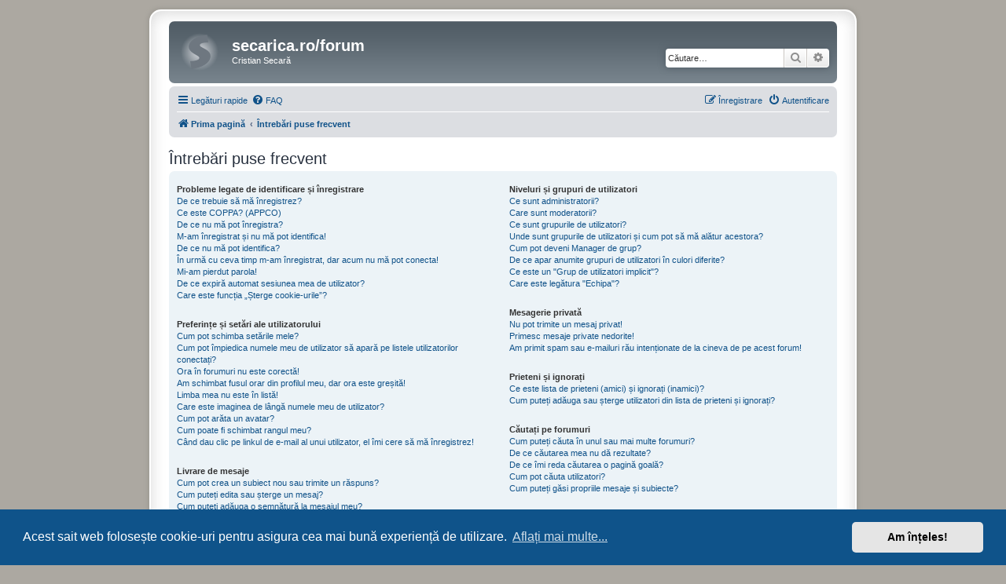

--- FILE ---
content_type: text/html; charset=UTF-8
request_url: https://www.secarica.ro/forum/app.php/help/faq?sid=69f2c21fa6e4b1f86057d56d3061231a
body_size: 14517
content:
<!DOCTYPE html>
<html dir="ltr" lang="ro">
<head>
<meta charset="utf-8" />
<meta http-equiv="X-UA-Compatible" content="IE=edge">
<meta name="viewport" content="width=device-width, initial-scale=1" />

<title>secarica.ro/forum - Întrebări puse frecvent</title>

	<link rel="alternate" type="application/atom+xml" title="Flux - secarica.ro/forum" href="/forum/app.php/feed?sid=581c071954d500afc8e39a4f1c340130">			<link rel="alternate" type="application/atom+xml" title="Flux - Subiecte noi" href="/forum/app.php/feed/topics?sid=581c071954d500afc8e39a4f1c340130">				

<!--
	phpBB style name: prosilver Special Edition
	Based on style:   prosilver (this is the default phpBB3 style)
	Original author:  Tom Beddard ( http://www.subBlue.com/ )
	Modified by:      phpBB Limited ( https://www.phpbb.com/ )
-->


<link href="./../../styles/prosilver/theme/normalize.css?assets_version=25" rel="stylesheet">
<link href="./../../styles/prosilver/theme/base.css?assets_version=25" rel="stylesheet">
<link href="./../../styles/prosilver/theme/utilities.css?assets_version=25" rel="stylesheet">
<link href="./../../styles/prosilver/theme/common.css?assets_version=25" rel="stylesheet">
<link href="./../../styles/prosilver/theme/links.css?assets_version=25" rel="stylesheet">
<link href="./../../styles/prosilver/theme/content.css?assets_version=25" rel="stylesheet">
<link href="./../../styles/prosilver/theme/buttons.css?assets_version=25" rel="stylesheet">
<link href="./../../styles/prosilver/theme/cp.css?assets_version=25" rel="stylesheet">
<link href="./../../styles/prosilver/theme/forms.css?assets_version=25" rel="stylesheet">
<link href="./../../styles/prosilver/theme/icons.css?assets_version=25" rel="stylesheet">
<link href="./../../styles/prosilver/theme/colours.css?assets_version=25" rel="stylesheet">
<link href="./../../styles/prosilver/theme/responsive.css?assets_version=25" rel="stylesheet">

<link href="./../../assets/css/font-awesome.min.css?assets_version=25" rel="stylesheet">
<link href="./../../styles/prosilver_se/theme/stylesheet.css?assets_version=25" rel="stylesheet">
<link href="./../../styles/prosilver/theme/ro/stylesheet.css?assets_version=25" rel="stylesheet">



	<link href="./../../assets/cookieconsent/cookieconsent.min.css?assets_version=25" rel="stylesheet">

<!--[if lte IE 9]>
	<link href="./../../styles/prosilver/theme/tweaks.css?assets_version=25" rel="stylesheet">
<![endif]-->





</head>
<body id="phpbb" class="nojs notouch section-app/help/faq ltr ">


<div id="wrap" class="wrap">
	<a id="top" class="top-anchor" accesskey="t"></a>
	<div id="page-header">
		<div class="headerbar" role="banner">
					<div class="inner">

			<div id="site-description" class="site-description">
				<a id="logo" class="logo" href="./../../index.php?sid=581c071954d500afc8e39a4f1c340130" title="Prima pagină"><span class="site_logo"></span></a>
				<h1>secarica.ro/forum</h1>
				<p>Cristian Secară</p>
				<p class="skiplink"><a href="#start_here">Omite conținutul</a></p>
			</div>

									<div id="search-box" class="search-box search-header" role="search">
				<form action="./../../search.php?sid=581c071954d500afc8e39a4f1c340130" method="get" id="search">
				<fieldset>
					<input name="keywords" id="keywords" type="search" maxlength="128" title="Căutare după cuvinte cheie" class="inputbox search tiny" size="20" value="" placeholder="Căutare…" />
					<button class="button button-search" type="submit" title="Căutare">
						<i class="icon fa-search fa-fw" aria-hidden="true"></i><span class="sr-only">Căutare</span>
					</button>
					<a href="./../../search.php?sid=581c071954d500afc8e39a4f1c340130" class="button button-search-end" title="Căutare avansată">
						<i class="icon fa-cog fa-fw" aria-hidden="true"></i><span class="sr-only">Căutare avansată</span>
					</a>
					<input type="hidden" name="sid" value="581c071954d500afc8e39a4f1c340130" />

				</fieldset>
				</form>
			</div>
						
			</div>
					</div>
				<div class="navbar" role="navigation">
	<div class="inner">

	<ul id="nav-main" class="nav-main linklist" role="menubar">

		<li id="quick-links" class="quick-links dropdown-container responsive-menu" data-skip-responsive="true">
			<a href="#" class="dropdown-trigger">
				<i class="icon fa-bars fa-fw" aria-hidden="true"></i><span>Legături rapide</span>
			</a>
			<div class="dropdown">
				<div class="pointer"><div class="pointer-inner"></div></div>
				<ul class="dropdown-contents" role="menu">
					
											<li class="separator"></li>
																									<li>
								<a href="./../../search.php?search_id=unanswered&amp;sid=581c071954d500afc8e39a4f1c340130" role="menuitem">
									<i class="icon fa-file-o fa-fw icon-gray" aria-hidden="true"></i><span>Vezi subiecte fără răspuns</span>
								</a>
							</li>
							<li>
								<a href="./../../search.php?search_id=active_topics&amp;sid=581c071954d500afc8e39a4f1c340130" role="menuitem">
									<i class="icon fa-file-o fa-fw icon-blue" aria-hidden="true"></i><span>Vezi subiecte active</span>
								</a>
							</li>
							<li class="separator"></li>
							<li>
								<a href="./../../search.php?sid=581c071954d500afc8e39a4f1c340130" role="menuitem">
									<i class="icon fa-search fa-fw" aria-hidden="true"></i><span>Căutare</span>
								</a>
							</li>
					
										<li class="separator"></li>

									</ul>
			</div>
		</li>

				<li data-skip-responsive="true">
			<a href="/forum/app.php/help/faq?sid=581c071954d500afc8e39a4f1c340130" rel="help" title="Întrebări puse frecvent" role="menuitem">
				<i class="icon fa-question-circle fa-fw" aria-hidden="true"></i><span>FAQ</span>
			</a>
		</li>
						
			<li class="rightside"  data-skip-responsive="true">
			<a href="./../../ucp.php?mode=login&amp;redirect=app.php%2Fhelp%2Ffaq&amp;sid=581c071954d500afc8e39a4f1c340130" title="Autentificare" accesskey="x" role="menuitem">
				<i class="icon fa-power-off fa-fw" aria-hidden="true"></i><span>Autentificare</span>
			</a>
		</li>
					<li class="rightside" data-skip-responsive="true">
				<a href="./../../ucp.php?mode=register&amp;sid=581c071954d500afc8e39a4f1c340130" role="menuitem">
					<i class="icon fa-pencil-square-o  fa-fw" aria-hidden="true"></i><span>Înregistrare</span>
				</a>
			</li>
						</ul>

	<ul id="nav-breadcrumbs" class="nav-breadcrumbs linklist navlinks" role="menubar">
				
		
		<li class="breadcrumbs" itemscope itemtype="https://schema.org/BreadcrumbList">

			
							<span class="crumb" itemtype="https://schema.org/ListItem" itemprop="itemListElement" itemscope><a itemprop="item" href="./../../index.php?sid=581c071954d500afc8e39a4f1c340130" accesskey="h" data-navbar-reference="index"><i class="icon fa-home fa-fw"></i><span itemprop="name">Prima pagină</span></a><meta itemprop="position" content="1" /></span>

											
								<span class="crumb" itemtype="https://schema.org/ListItem" itemprop="itemListElement" itemscope><a itemprop="item" href="/forum/app.php/help/faq?sid=581c071954d500afc8e39a4f1c340130"><span itemprop="name">Întrebări puse frecvent</span></a><meta itemprop="position" content="2" /></span>
							
					</li>

		
					<li class="rightside responsive-search">
				<a href="./../../search.php?sid=581c071954d500afc8e39a4f1c340130" title="Vezi opțiuni căutare avansată" role="menuitem">
					<i class="icon fa-search fa-fw" aria-hidden="true"></i><span class="sr-only">Căutare</span>
				</a>
			</li>
			</ul>

	</div>
</div>
	</div>

	
	<a id="start_here" class="anchor"></a>
	<div id="page-body" class="page-body" role="main">
		
		
<h2 class="faq-title">Întrebări puse frecvent</h2>


<div class="panel bg1" id="faqlinks">
	<div class="inner">
		<div class="column1">
					
			<dl class="faq">
				<dt><strong>Probleme legate de identificare și înregistrare</strong></dt>
									<dd><a href="#f0r0">De ce trebuie să mă înregistrez?</a></dd>
									<dd><a href="#f0r1">Ce este COPPA? (APPCO) </a></dd>
									<dd><a href="#f0r2">De ce nu mă pot înregistra?</a></dd>
									<dd><a href="#f0r3">M-am înregistrat și nu mă pot identifica!</a></dd>
									<dd><a href="#f0r4">De ce nu mă pot identifica?</a></dd>
									<dd><a href="#f0r5">În urmă cu ceva timp m-am înregistrat, dar acum nu mă pot conecta!</a></dd>
									<dd><a href="#f0r6">Mi-am pierdut parola!</a></dd>
									<dd><a href="#f0r7">De ce expiră automat sesiunea mea de utilizator?</a></dd>
									<dd><a href="#f0r8">Care este funcția „Șterge cookie-urile”?</a></dd>
							</dl>
					
			<dl class="faq">
				<dt><strong>Preferințe și setări ale utilizatorului</strong></dt>
									<dd><a href="#f1r0">Cum pot schimba setările mele?</a></dd>
									<dd><a href="#f1r1">Cum pot împiedica numele meu de utilizator să apară pe listele utilizatorilor conectați?</a></dd>
									<dd><a href="#f1r2">Ora în forumuri nu este corectă!</a></dd>
									<dd><a href="#f1r3">Am schimbat fusul orar din profilul meu, dar ora este greșită!</a></dd>
									<dd><a href="#f1r4">Limba mea nu este în listă!</a></dd>
									<dd><a href="#f1r5">Care este imaginea de lângă numele meu de utilizator?</a></dd>
									<dd><a href="#f1r6">Cum pot arăta un avatar?</a></dd>
									<dd><a href="#f1r7">Cum poate fi schimbat rangul meu?</a></dd>
									<dd><a href="#f1r8">Când dau clic pe linkul de e-mail al unui utilizator, el îmi cere să mă înregistrez!</a></dd>
							</dl>
					
			<dl class="faq">
				<dt><strong>Livrare de mesaje</strong></dt>
									<dd><a href="#f2r0">Cum pot crea un subiect nou sau trimite un răspuns?</a></dd>
									<dd><a href="#f2r1">Cum puteți edita sau șterge un mesaj?</a></dd>
									<dd><a href="#f2r2">Cum puteți adăuga o semnătură la mesajul meu?</a></dd>
									<dd><a href="#f2r3">Cum pot crea un sondaj?</a></dd>
									<dd><a href="#f2r4">De ce nu puteți adăuga mai multe opțiuni la sondaj?</a></dd>
									<dd><a href="#f2r5">Cum pot edita sau șterge un sondaj?</a></dd>
									<dd><a href="#f2r6">De ce nu poate fi accesat un forum?</a></dd>
									<dd><a href="#f2r7">De ce nu puteți adăuga atașamente?</a></dd>
									<dd><a href="#f2r8">De ce am primit un avertisment?</a></dd>
									<dd><a href="#f2r9">Cum poate fi raportat un mesaj unui moderator?</a></dd>
									<dd><a href="#f2r10">Care este butonul „Salvați” pentru postarea subiectului?</a></dd>
									<dd><a href="#f2r11">De ce mesajele mele trebuie să fie aprobate?</a></dd>
									<dd><a href="#f2r12">Cum pot reactiva un subiect?</a></dd>
							</dl>
					
			<dl class="faq">
				<dt><strong>Formate și tipuri de subiecte</strong></dt>
									<dd><a href="#f3r0">Ce este codul BBCode?</a></dd>
									<dd><a href="#f3r1">Pot folosi HTML?</a></dd>
									<dd><a href="#f3r2">Ce sunt emoticoanele?</a></dd>
									<dd><a href="#f3r3">Pot publica imagini?</a></dd>
									<dd><a href="#f3r4">Ce sunt anunțurile globale?</a></dd>
									<dd><a href="#f3r5">Ce sunt anunțurile?</a></dd>
									<dd><a href="#f3r6">Ce sunt subiectele lipicioase?</a></dd>
									<dd><a href="#f3r7">Ce sunt subiectele închise?</a></dd>
									<dd><a href="#f3r8">Ce sunt pictogramele pentru temă?</a></dd>
							</dl>
									</div>

				<div class="column2">
			
			<dl class="faq">
				<dt><strong>Niveluri și grupuri de utilizatori</strong></dt>
									<dd><a href="#f4r0">Ce sunt administratorii?</a></dd>
									<dd><a href="#f4r1">Care sunt moderatorii?</a></dd>
									<dd><a href="#f4r2">Ce sunt grupurile de utilizatori?</a></dd>
									<dd><a href="#f4r3">Unde sunt grupurile de utilizatori și cum pot să mă alătur acestora?</a></dd>
									<dd><a href="#f4r4">Cum pot deveni Manager de grup?</a></dd>
									<dd><a href="#f4r5">De ce apar anumite grupuri de utilizatori în culori diferite?</a></dd>
									<dd><a href="#f4r6">Ce este un "Grup de utilizatori implicit"?</a></dd>
									<dd><a href="#f4r7">Care este legătura "Echipa"?</a></dd>
							</dl>
					
			<dl class="faq">
				<dt><strong>Mesagerie privată</strong></dt>
									<dd><a href="#f5r0">Nu pot trimite un mesaj privat!</a></dd>
									<dd><a href="#f5r1">Primesc mesaje private nedorite!</a></dd>
									<dd><a href="#f5r2">Am primit spam sau e-mailuri rău intenționate de la cineva de pe acest forum!</a></dd>
							</dl>
					
			<dl class="faq">
				<dt><strong>Prieteni și ignorați</strong></dt>
									<dd><a href="#f6r0">Ce este lista de prieteni (amici) și ignorați (inamici)?</a></dd>
									<dd><a href="#f6r1">Cum puteți adăuga sau șterge utilizatori din lista de prieteni și ignorați?</a></dd>
							</dl>
					
			<dl class="faq">
				<dt><strong>Căutați pe forumuri</strong></dt>
									<dd><a href="#f7r0">Cum puteți căuta în unul sau mai multe forumuri?</a></dd>
									<dd><a href="#f7r1">De ce căutarea mea nu dă rezultate?</a></dd>
									<dd><a href="#f7r2">De ce îmi reda căutarea o pagină goală?</a></dd>
									<dd><a href="#f7r3">Cum pot căuta utilizatori?</a></dd>
									<dd><a href="#f7r4">Cum puteți găsi propriile mesaje și subiecte?</a></dd>
							</dl>
					
			<dl class="faq">
				<dt><strong>Abonamente și Preferințe</strong></dt>
									<dd><a href="#f8r0">Care este diferența dintre adăugarea ca favorit și abonarea la un subiect?</a></dd>
									<dd><a href="#f8r1">Cum poți marca sau abona la subiecte specifice?</a></dd>
									<dd><a href="#f8r2">Cum mă abonez la un forum specific?</a></dd>
									<dd><a href="#f8r3">Cum îmi șterg abonamentele?</a></dd>
							</dl>
					
			<dl class="faq">
				<dt><strong>Fișiere atașate</strong></dt>
									<dd><a href="#f9r0">Ce atașamente sunt permise pe acest forum?</a></dd>
									<dd><a href="#f9r1">Cum găsesc toate atașamentele mele?</a></dd>
							</dl>
					
			<dl class="faq">
				<dt><strong>Despre phpBB</strong></dt>
									<dd><a href="#f10r0">Cine a programat acest forum?</a></dd>
									<dd><a href="#f10r1">De ce acest forum nu are așa ceva?</a></dd>
									<dd><a href="#f10r2">Cine poate fi contactat despre abuzuri sau utilizări ilegale legate de acest forum?</a></dd>
									<dd><a href="#f10r3">Cum pot contacta un administrator?</a></dd>
							</dl>
				</div>
	</div>
</div>

	<div class="panel bg2">
		<div class="inner">

		<div class="content">
			<h2 class="faq-title">Probleme legate de identificare și înregistrare</h2>
							<dl class="faq">
					<dt id="f0r0"><strong>De ce trebuie să mă înregistrez?</strong></dt>
					<dd>Nu trebuie să faceți acest lucru, decizia este luată de Administratori și Moderatori. În unele cazuri, va trebui să vă înregistrați pentru a posta subiecte și răspunsuri. Totuși, înregistrarea vă va oferi acces la conținut suplimentar și / sau avantaje de care nu v-ați bucura ca utilizator invitat, cum ar fi imaginea personalizată (avatar), mesaje private, abonament la grupuri de utilizatori etc. Va dura doar câteva secunde. Este foarte recomandat. </dd>
				</dl>
				<a href="#faqlinks" class="top">
					<i class="icon fa-chevron-circle-up fa-fw icon-gray" aria-hidden="true"></i><span>Sus</span>
				</a>
				<hr class="dashed" />							<dl class="faq">
					<dt id="f0r1"><strong>Ce este COPPA? (APPCO) </strong></dt>
					<dd>COPPA, APPCO sau Legea privind protecția vieții private și protecția copiilor sub 13 ani din 1998, este o lege a Statelor Unite, în care se solicită site-uri de internet, care sunt potențiali colectori de informații. , ca fișa copilului să fie scrisă și ratificată cu acordul părinților sau cu o altă metodă de recunoaștere a gardei legale, care permite colectarea informațiilor personale identificabile ale unui minor. </dd>
				</dl>
				<a href="#faqlinks" class="top">
					<i class="icon fa-chevron-circle-up fa-fw icon-gray" aria-hidden="true"></i><span>Sus</span>
				</a>
				<hr class="dashed" />							<dl class="faq">
					<dt id="f0r2"><strong>De ce nu mă pot înregistra?</strong></dt>
					<dd>Administrația site-ului poate a interzis adresa dvs. IP sau numele de utilizator cu care încercați să vă înregistrați este dezactivat. Înregistrarea noilor utilizatori poate fi de asemenea dezactivată. Contactați Administrația site-ului. </dd>
				</dl>
				<a href="#faqlinks" class="top">
					<i class="icon fa-chevron-circle-up fa-fw icon-gray" aria-hidden="true"></i><span>Sus</span>
				</a>
				<hr class="dashed" />							<dl class="faq">
					<dt id="f0r3"><strong>M-am înregistrat și nu mă pot identifica!</strong></dt>
					<dd>În primul rând, verificați numele de utilizator și parola. Dacă totul este corect, există două motive posibile. Dacă sistemul de protecție a copilului (APPCO) este activat și când v-ați înregistrat, ați ales opțiunea <em> Am sub 13 ani </em> atunci va trebui să urmați câteva instrucțiuni care vor fi date pentru a activa contul. Unele forumuri prevăd că conturile trebuie activate, fie de către dumneavoastră, fie de către Administrație, înainte de a vă putea identifica; Aceste informații vor fi furnizate la sfârșitul procesului de înregistrare. Dacă vi s-a trimis un e-mail, urmați instrucțiunile. Dacă nu ați primit niciun e-mail, cu siguranță, adresa de e-mail pe care ați furnizat-o este incorectă sau poate a fost capturată de un filtru anti-spam. Dacă sunteți sigur că adresa de e-mail pe care ați furnizat-o este corectă, trimiteți un mesaj către Administrație. </dd>
				</dl>
				<a href="#faqlinks" class="top">
					<i class="icon fa-chevron-circle-up fa-fw icon-gray" aria-hidden="true"></i><span>Sus</span>
				</a>
				<hr class="dashed" />							<dl class="faq">
					<dt id="f0r4"><strong>De ce nu mă pot identifica?</strong></dt>
					<dd>Există mai multe motive pentru care se poate întâmpla acest lucru. În primul rând, asigurați-vă că numele dvs. de utilizator și parola sunt ortografiate corect. Dacă există, contactați Administrația pentru a vă asigura că nu a fost exclusă. Este, de asemenea, posibil ca forumul să fie configurat prost de către proprietarul său și / sau să aibă defecte în programare, deci ar trebui să fie reparat. </dd>
				</dl>
				<a href="#faqlinks" class="top">
					<i class="icon fa-chevron-circle-up fa-fw icon-gray" aria-hidden="true"></i><span>Sus</span>
				</a>
				<hr class="dashed" />							<dl class="faq">
					<dt id="f0r5"><strong>În urmă cu ceva timp m-am înregistrat, dar acum nu mă pot conecta!</strong></dt>
					<dd>Este posibil ca administrația să dezactiveze sau să șteargă contul dvs. din anumite motive. De asemenea, unele forumuri își elimină periodic utilizatorii care nu au postat mesaje o anumită perioadă de timp pentru a reduce greutatea bazei de date. Dacă da, înregistrați-vă din nou și participați la discuții. </dd>
				</dl>
				<a href="#faqlinks" class="top">
					<i class="icon fa-chevron-circle-up fa-fw icon-gray" aria-hidden="true"></i><span>Sus</span>
				</a>
				<hr class="dashed" />							<dl class="faq">
					<dt id="f0r6"><strong>Mi-am pierdut parola!</strong></dt>
					<dd>Nu vă panicați, calmați-vă! Dacă parola dvs. nu poate fi recuperată, o puteți dezactiva sau modifica. Accesați pagina de conectare și faceți clic pe <em> Mi-am uitat parola </em>. Urmați instrucțiunile și veți fi identificați din nou în cel mai scurt timp. </dd>
				</dl>
				<a href="#faqlinks" class="top">
					<i class="icon fa-chevron-circle-up fa-fw icon-gray" aria-hidden="true"></i><span>Sus</span>
				</a>
				<hr class="dashed" />							<dl class="faq">
					<dt id="f0r7"><strong>De ce expiră automat sesiunea mea de utilizator?</strong></dt>
					<dd>Dacă nu activați caseta <em> Amintiți-vă </em> când intrați pe forum, datele dvs. sunt stocate într-un cookie securizat, care este șters când părăsiți pagina sau după un anumit timp. Acest lucru împiedică utilizarea contului dvs. de către o altă persoană. Pentru a fi recunoscut automat de sistem, nu trebuie decât să bifați caseta la intrare. Nu este recomandat dacă accesați forumul de pe un computer partajat, de ex. bibliotecă, cafenele informatice, computere universitare etc. Dacă nu vedeți caseta, înseamnă că administrația forumului a dezactivat opțiunea. </dd>
				</dl>
				<a href="#faqlinks" class="top">
					<i class="icon fa-chevron-circle-up fa-fw icon-gray" aria-hidden="true"></i><span>Sus</span>
				</a>
				<hr class="dashed" />							<dl class="faq">
					<dt id="f0r8"><strong>Care este funcția „Șterge cookie-urile”?</strong></dt>
					<dd>"Șterge cookie-urile" șterge cookie-urile create de phpBB, care vă păstrează autorizația de a accesa anumite resurse ale forumului și de a fi identificat la acesta. Cookie-urile oferă funcții precum citirea urmăririi de navigare pe forum de către utilizator dacă administrația a activat opțiunea. Dacă aveți probleme cu intrarea sau părăsirea forumului, ștergerea cookie-urilor vă va ajuta cu siguranță. </dd>
				</dl>
				<a href="#faqlinks" class="top">
					<i class="icon fa-chevron-circle-up fa-fw icon-gray" aria-hidden="true"></i><span>Sus</span>
				</a>
									</div>

		</div>
	</div>
	<div class="panel bg1">
		<div class="inner">

		<div class="content">
			<h2 class="faq-title">Preferințe și setări ale utilizatorului</h2>
							<dl class="faq">
					<dt id="f1r0"><strong>Cum pot schimba setările mele?</strong></dt>
					<dd>Dacă sunteți un utilizator înregistrat, toate datele și setările dvs. sunt arhivate în baza noastră de date. Pentru a le modifica, vizitați Panoul de control al utilizatorului; făcând clic pe numele dvs. de utilizator situat în partea de sus a paginilor forumului. Acest sistem vă va permite să vă schimbați datele și preferințele. </dd>
				</dl>
				<a href="#faqlinks" class="top">
					<i class="icon fa-chevron-circle-up fa-fw icon-gray" aria-hidden="true"></i><span>Sus</span>
				</a>
				<hr class="dashed" />							<dl class="faq">
					<dt id="f1r1"><strong>Cum pot împiedica numele meu de utilizator să apară pe listele utilizatorilor conectați?</strong></dt>
					<dd>Din panoul de control al utilizatorului dvs., în „Preferințe forum”, veți găsi opțiunea <em> Ascunde starea conexiunii mele </em>. Activați această opțiune și va fi văzută doar de Administratori, Moderatori și dvs. Veți fi socotit ca utilizator ascuns. </dd>
				</dl>
				<a href="#faqlinks" class="top">
					<i class="icon fa-chevron-circle-up fa-fw icon-gray" aria-hidden="true"></i><span>Sus</span>
				</a>
				<hr class="dashed" />							<dl class="faq">
					<dt id="f1r2"><strong>Ora în forumuri nu este corectă!</strong></dt>
					<dd>Este posibil să vedeți ora corespunzătoare unui alt fus orar. În acest caz, vizitați Panoul de control al utilizatorului și definiți fusul orar în funcție de locația dvs., de ex. Londra, Paris, New York, Sydney etc. Nu uitați că pentru a schimba fusul orar, ca și celelalte preferințe, trebuie să fiți înregistrat. Dacă nu este, acesta este un moment bun pentru a face acest lucru. </dd>
				</dl>
				<a href="#faqlinks" class="top">
					<i class="icon fa-chevron-circle-up fa-fw icon-gray" aria-hidden="true"></i><span>Sus</span>
				</a>
				<hr class="dashed" />							<dl class="faq">
					<dt id="f1r3"><strong>Am schimbat fusul orar din profilul meu, dar ora este greșită!</strong></dt>
					<dd>Dacă sunteți sigur că fusul orar este corect și ora este încă incorectă, atunci timpul stocat pe server este greșit. Vă rugăm să contactați administrația pentru a remedia problema. </dd>
				</dl>
				<a href="#faqlinks" class="top">
					<i class="icon fa-chevron-circle-up fa-fw icon-gray" aria-hidden="true"></i><span>Sus</span>
				</a>
				<hr class="dashed" />							<dl class="faq">
					<dt id="f1r4"><strong>Limba mea nu este în listă!</strong></dt>
					<dd>Acest lucru se poate întâmpla din cauză că administrația nu a instalat pachetul de limbă pentru forum sau nimeni nu a creat o traducere. Întrebați un administrator dacă puteți instala pachetul lingvistic de care aveți nevoie. Dacă pachetul nu există, nu ezitați să faceți o traducere. Puteți găsi mai multe informații pe site-ul <a href="https://www.phpbb.com/"> phpBB </a> & reg; </dd>
				</dl>
				<a href="#faqlinks" class="top">
					<i class="icon fa-chevron-circle-up fa-fw icon-gray" aria-hidden="true"></i><span>Sus</span>
				</a>
				<hr class="dashed" />							<dl class="faq">
					<dt id="f1r5"><strong>Care este imaginea de lângă numele meu de utilizator?</strong></dt>
					<dd>Există două imagini care pot apărea sub numele de utilizator la vizualizarea mesajelor. În funcție de șablonul folosit de forum, prima imagine este asociată cu poziția (rangul) utilizatorului, de obicei sub formă de stele, blocuri sau puncte, care indică numărul de mesaje postate de dvs. sau starea dvs. în cadrul forumului. A doua, de obicei o imagine mai mare, este cunoscută drept avatar și este, în general, unică sau personală pentru fiecare utilizator. </dd>
				</dl>
				<a href="#faqlinks" class="top">
					<i class="icon fa-chevron-circle-up fa-fw icon-gray" aria-hidden="true"></i><span>Sus</span>
				</a>
				<hr class="dashed" />							<dl class="faq">
					<dt id="f1r6"><strong>Cum pot arăta un avatar?</strong></dt>
					<dd>Din panoul de control al utilizatorului, faceți clic pe „Profil” puteți adăuga un avatar folosind una dintre următoarele patru metode: Gravatar, Galerie, Remote sau Încărcare. Administrația este cea care decide dacă pot fi utilizate sau nu și în ce mărime și greutate pot fi publicate. În cazul în care opțiunea avatar nu este disponibilă, contactați Administrația pentru a o activa. </dd>
				</dl>
				<a href="#faqlinks" class="top">
					<i class="icon fa-chevron-circle-up fa-fw icon-gray" aria-hidden="true"></i><span>Sus</span>
				</a>
				<hr class="dashed" />							<dl class="faq">
					<dt id="f1r7"><strong>Cum poate fi schimbat rangul meu?</strong></dt>
					<dd>Intervalele apar sub numele de utilizator și indică numărul de postări ale utilizatorului sau poziția acestuia în cadrul forumului, de ex. moderatori și administratori. În general, nu vă puteți schimba rangul direct așa cum este stabilit de către administrație. Vă rugăm să nu abuzați de privilegiile dvs. de publicare doar pentru a vă crește rangul. Majoritatea forumurilor îl consideră „spam”, nu îl tolerează, iar moderatorii sau administratorii vor reduce numărul de postări, chiar luând măsuri mai drastice, cum ar fi expulzarea de pe forum. </dd>
				</dl>
				<a href="#faqlinks" class="top">
					<i class="icon fa-chevron-circle-up fa-fw icon-gray" aria-hidden="true"></i><span>Sus</span>
				</a>
				<hr class="dashed" />							<dl class="faq">
					<dt id="f1r8"><strong>Când dau clic pe linkul de e-mail al unui utilizator, el îmi cere să mă înregistrez!</strong></dt>
					<dd>Doar utilizatorii înregistrați pot trimite e-mail către alți utilizatori prin intermediul forumului, dacă administrația permite opțiunea. Acest lucru este pentru a preveni folosirea de către utilizatori anonimi a sistemului de e-mail rău intenționat. </dd>
				</dl>
				<a href="#faqlinks" class="top">
					<i class="icon fa-chevron-circle-up fa-fw icon-gray" aria-hidden="true"></i><span>Sus</span>
				</a>
									</div>

		</div>
	</div>
	<div class="panel bg2">
		<div class="inner">

		<div class="content">
			<h2 class="faq-title">Livrare de mesaje</h2>
							<dl class="faq">
					<dt id="f2r0"><strong>Cum pot crea un subiect nou sau trimite un răspuns?</strong></dt>
					<dd>Pentru a publica un subiect nou, faceți clic pe "Subiect nou". Pentru a posta un răspuns la un subiect, faceți clic pe „Trimiteți răspuns”. Probabil că trebuie să vă înregistrați înainte de a putea posta și răspunde. Sub fiecare forum veți găsi o listă cu acțiunile permise. Exemplu: puteți posta subiecte noi, puteți vota în sondaje etc. </dd>
				</dl>
				<a href="#faqlinks" class="top">
					<i class="icon fa-chevron-circle-up fa-fw icon-gray" aria-hidden="true"></i><span>Sus</span>
				</a>
				<hr class="dashed" />							<dl class="faq">
					<dt id="f2r1"><strong>Cum puteți edita sau șterge un mesaj?</strong></dt>
					<dd>Dacă nu sunteți administrator sau moderator, puteți șterge sau modifica doar mesajele proprii. Pentru a le edita trebuie să faceți clic pe butonul <em> edit </em> (uneori această opțiune este valabilă doar pentru o anumită perioadă de timp). Dacă cineva vă editează subiectul, veți găsi un text mic care să indice că acesta a fost modificat și de câte ori a fost modificat. Nu apare dacă a fost un moderator sau o administrație care a editat-o, deși editorul își lasă de cele mai multe ori numele de utilizator și cauza ediției. Utilizatorii normali nu vor putea să-și șteargă subiectele după ce cineva le-a răspuns. </dd>
				</dl>
				<a href="#faqlinks" class="top">
					<i class="icon fa-chevron-circle-up fa-fw icon-gray" aria-hidden="true"></i><span>Sus</span>
				</a>
				<hr class="dashed" />							<dl class="faq">
					<dt id="f2r2"><strong>Cum puteți adăuga o semnătură la mesajul meu?</strong></dt>
					<dd>Pentru a adăuga o semnătură la mesajele tale, trebuie să o creezi în Panoul de control al utilizatorului. Odată creată, activați opțiunea <em> Adăugare semnătură </em> atunci când postați un mesaj. Puteți atribui o semnătură implicită tuturor mesajelor dvs. bifând caseta corectă din Panoul de control al utilizatorului. Pentru a opri adăugarea în mesaje, trebuie să dezactivați opțiunea <em> Adăugare semnătură </em> în profil. </dd>
				</dl>
				<a href="#faqlinks" class="top">
					<i class="icon fa-chevron-circle-up fa-fw icon-gray" aria-hidden="true"></i><span>Sus</span>
				</a>
				<hr class="dashed" />							<dl class="faq">
					<dt id="f2r3"><strong>Cum pot crea un sondaj?</strong></dt>
					<dd>Când începeți un subiect nou sau editați primul mesaj al acestuia, trebuie să faceți clic pe fila „Adăugați o anchetă” de sub formularul de publicare; Dacă nu îl vedeți, înseamnă că nu aveți permisiunile corespunzătoare pentru a crea sondaje. Introduceți un titlu și cel puțin două opțiuni în câmpul corespunzător, asigurându-vă că fiecare opțiune se află pe linia corespunzătoare a formularului. Puteți alege, de asemenea, numărul de opțiuni pe care utilizatorul le poate selecta în fila „Opțiuni per utilizator”, termenul limită în zile pentru sondaj (0 pentru durată infinită) și în final opțiunea de a permite utilizatorilor să își schimbe voturile. </dd>
				</dl>
				<a href="#faqlinks" class="top">
					<i class="icon fa-chevron-circle-up fa-fw icon-gray" aria-hidden="true"></i><span>Sus</span>
				</a>
				<hr class="dashed" />							<dl class="faq">
					<dt id="f2r4"><strong>De ce nu puteți adăuga mai multe opțiuni la sondaj?</strong></dt>
					<dd>Limita pentru opțiunile dintr-un sondaj este stabilită de administrație. Dacă trebuie să adăugați mai multe opțiuni la sondaj, contactați Administrația. </dd>
				</dl>
				<a href="#faqlinks" class="top">
					<i class="icon fa-chevron-circle-up fa-fw icon-gray" aria-hidden="true"></i><span>Sus</span>
				</a>
				<hr class="dashed" />							<dl class="faq">
					<dt id="f2r5"><strong>Cum pot edita sau șterge un sondaj?</strong></dt>
					<dd>Ca și în mesaje, sondajele pot fi modificate numai de creatorul lor original, de un moderator sau de administrație. Pentru a edita un sondaj, trebuie să editați primul mesaj al subiectului; Acest lucru este întotdeauna asociat cu sondajul. Dacă nimeni nu a votat, utilizatorii pot șterge sondajul sau edita opțiunile. Cu toate acestea, dacă un membru a votat, numai moderatorii sau administratorii pot modifica sau șterge sondajul. Acest lucru împiedică schimbarea sondajelor la jumătatea votului. </dd>
				</dl>
				<a href="#faqlinks" class="top">
					<i class="icon fa-chevron-circle-up fa-fw icon-gray" aria-hidden="true"></i><span>Sus</span>
				</a>
				<hr class="dashed" />							<dl class="faq">
					<dt id="f2r6"><strong>De ce nu poate fi accesat un forum?</strong></dt>
					<dd>Unele forumuri pot fi limitate pentru anumiți utilizatori sau grupuri și pentru a vizualiza, citi, publica sau a lua o altă acțiune acolo este nevoie de o autorizație specială. Contactați un moderator sau un administrator de forum pentru a primi permisiunea corespunzătoare. </dd>
				</dl>
				<a href="#faqlinks" class="top">
					<i class="icon fa-chevron-circle-up fa-fw icon-gray" aria-hidden="true"></i><span>Sus</span>
				</a>
				<hr class="dashed" />							<dl class="faq">
					<dt id="f2r7"><strong>De ce nu puteți adăuga atașamente?</strong></dt>
					<dd>Permisiunile de atașare a fișierelor sunt individuale pentru fiecare forum, grup, utilizator și sunt acordate de administrație. Poate că Administrația nu vă permite să atașați fișiere în forumul în care vă aflați sau doar anumite grupuri pot face acest lucru. Contactați administrația dacă nu sunteți sigur de ce nu puteți atașa fișiere. </dd>
				</dl>
				<a href="#faqlinks" class="top">
					<i class="icon fa-chevron-circle-up fa-fw icon-gray" aria-hidden="true"></i><span>Sus</span>
				</a>
				<hr class="dashed" />							<dl class="faq">
					<dt id="f2r8"><strong>De ce am primit un avertisment?</strong></dt>
					<dd>Administratorii fiecărui forum au propriul set de reguli pentru site-ul lor. Dacă ați încălcat orice regulă, puteți primi un avertisment. Vă rugăm să rețineți că aceasta este o decizie a Administrației Forumului, iar phpBB Limited nu are nicio legătură cu avertismentele date pe acest site. Contactați Administrația Forumului dacă nu sunteți sigur de ce ați fost avertizat. </dd>
				</dl>
				<a href="#faqlinks" class="top">
					<i class="icon fa-chevron-circle-up fa-fw icon-gray" aria-hidden="true"></i><span>Sus</span>
				</a>
				<hr class="dashed" />							<dl class="faq">
					<dt id="f2r9"><strong>Cum poate fi raportat un mesaj unui moderator?</strong></dt>
					<dd>Dacă Administrația o permite, ar trebui să vedeți un buton pentru a raporta mesajele în apropierea ei. Făcând clic pe buton, forumul vă va conduce și vă va ghida prin anumite etape necesare pentru a raporta mesajul. </dd>
				</dl>
				<a href="#faqlinks" class="top">
					<i class="icon fa-chevron-circle-up fa-fw icon-gray" aria-hidden="true"></i><span>Sus</span>
				</a>
				<hr class="dashed" />							<dl class="faq">
					<dt id="f2r10"><strong>Care este butonul „Salvați” pentru postarea subiectului?</strong></dt>
					<dd>Acest lucru vă va permite să salvați schițele care vor fi completate și trimise ulterior. Pentru a reîncărca o schiță salvată, vizitați Panoul de control al utilizatorului. </dd>
				</dl>
				<a href="#faqlinks" class="top">
					<i class="icon fa-chevron-circle-up fa-fw icon-gray" aria-hidden="true"></i><span>Sus</span>
				</a>
				<hr class="dashed" />							<dl class="faq">
					<dt id="f2r11"><strong>De ce mesajele mele trebuie să fie aprobate?</strong></dt>
					<dd>Administrația Forumului a decis că mesajele postate pe forum, în care încercați să postați mesaje, trebuie să fie revizuite înainte de a le aproba. De asemenea, este posibil ca Administrația să vă plaseze într-un grup de utilizatori ale căror mesaje trebuie revizuite înainte de a le aproba. Vă rugăm să contactați administratorul pentru mai multe informații. </dd>
				</dl>
				<a href="#faqlinks" class="top">
					<i class="icon fa-chevron-circle-up fa-fw icon-gray" aria-hidden="true"></i><span>Sus</span>
				</a>
				<hr class="dashed" />							<dl class="faq">
					<dt id="f2r12"><strong>Cum pot reactiva un subiect?</strong></dt>
					<dd>Puteți face acest lucru făcând clic pe linkul care spune „Reactivați subiectul” când îl vizualizați, puteți „reactiva” subiectul la începutul primei pagini. Cu toate acestea, dacă nu o vizualizați, atunci tema reactivată a fost dezactivată sau timpul de reactivare nu a fost încă atins. De asemenea, este posibil să reactivăm un subiect răspunzând la acesta, însă citiți regulile forumului înainte de a face acest lucru. </dd>
				</dl>
				<a href="#faqlinks" class="top">
					<i class="icon fa-chevron-circle-up fa-fw icon-gray" aria-hidden="true"></i><span>Sus</span>
				</a>
									</div>

		</div>
	</div>
	<div class="panel bg1">
		<div class="inner">

		<div class="content">
			<h2 class="faq-title">Formate și tipuri de subiecte</h2>
							<dl class="faq">
					<dt id="f3r0"><strong>Ce este codul BBCode?</strong></dt>
					<dd>BBcode este o implementare HTML specială, oferă un control excelent în format al obiectelor particulare ale publicațiilor. Utilizarea BBCode trebuie să fie activată de către administrație, dar poate fi de asemenea dezactivată din formularul de livrare a mesajelor. BBCode este, de asemenea, similar în stil cu HTML, dar etichetele sunt închise între paranteze [ și ] în loc de &lt; și &gt;. Pentru mai multe informații, citiți manualul BBCode. Linkul apare de fiecare dată când veți posta un mesaj.</dd>
				</dl>
				<a href="#faqlinks" class="top">
					<i class="icon fa-chevron-circle-up fa-fw icon-gray" aria-hidden="true"></i><span>Sus</span>
				</a>
				<hr class="dashed" />							<dl class="faq">
					<dt id="f3r1"><strong>Pot folosi HTML?</strong></dt>
					<dd>Nu. Nu este posibilă publicarea în HTML. Multe dintre formate și acțiuni care pot fi executate cu HTML pot fi aplicate utilizând BBCodes.</dd>
				</dl>
				<a href="#faqlinks" class="top">
					<i class="icon fa-chevron-circle-up fa-fw icon-gray" aria-hidden="true"></i><span>Sus</span>
				</a>
				<hr class="dashed" />							<dl class="faq">
					<dt id="f3r2"><strong>Ce sunt emoticoanele?</strong></dt>
					<dd>Zâmbetele sunt imagini mici care pot fi folosite pentru a exprima un sentiment cu un cod mic, de ex. :) denotă fericire, în timp ce :( denotă tristețe. Lista completă de emoticoane poate fi văzută în formularul de publicare. Încercați să nu abuzați de utilizarea emoticoanelor, deoarece acestea pot face un mesaj foarte greu de citit și un moderator șterge subiectul sau emoticoane de mesaje Administrația poate seta o limită pentru numărul de emoticoane care vor fi utilizate într-un mesaj.</dd>
				</dl>
				<a href="#faqlinks" class="top">
					<i class="icon fa-chevron-circle-up fa-fw icon-gray" aria-hidden="true"></i><span>Sus</span>
				</a>
				<hr class="dashed" />							<dl class="faq">
					<dt id="f3r3"><strong>Pot publica imagini?</strong></dt>
					<dd>Da, imagini pot fi afișate în mesajele tale. Dacă administrația vă permite să atașați fișiere, puteți încărca imaginea direct pe forum. În caz contrar, mai întâi trebuie să salvați fotografia pe un server de acces public, de ex. http://www.ejemplo.com/mi-imagen.gif. Nu puteți publica imagini care sunt pe computerul dvs. (cu excepția cazului în care este un server de acces public) sau al celor care sunt stocate sub mecanisme de autentificare, de ex. hotmail sau mail mail, site-uri protejate prin parolă etc. Pentru a afișa imagini, utilizați BBCode cu eticheta [img]. </dd>
				</dl>
				<a href="#faqlinks" class="top">
					<i class="icon fa-chevron-circle-up fa-fw icon-gray" aria-hidden="true"></i><span>Sus</span>
				</a>
				<hr class="dashed" />							<dl class="faq">
					<dt id="f3r4"><strong>Ce sunt anunțurile globale?</strong></dt>
					<dd>Anunțurile globale conțin informații importante și ar trebui să le citiți ori de câte ori este posibil. Acestea vor apărea la începutul fiecărui forum și în Panoul de control al utilizatorului. Autorizațiile pentru anunțuri globale sunt acordate de către Administrație.</dd>
				</dl>
				<a href="#faqlinks" class="top">
					<i class="icon fa-chevron-circle-up fa-fw icon-gray" aria-hidden="true"></i><span>Sus</span>
				</a>
				<hr class="dashed" />							<dl class="faq">
					<dt id="f3r5"><strong>Ce sunt anunțurile?</strong></dt>
					<dd>Anunțurile noastre conțin adesea informații importante despre lege care ar trebui citite și ar trebui citite de fiecare dată când este posibil. Anunțurile apar la începutul fiecărei pagini unde sunt publicate. Ca și în reclamele globale, autorizațiile pentru reclame sunt aprobate de administrație. </dd>
				</dl>
				<a href="#faqlinks" class="top">
					<i class="icon fa-chevron-circle-up fa-fw icon-gray" aria-hidden="true"></i><span>Sus</span>
				</a>
				<hr class="dashed" />							<dl class="faq">
					<dt id="f3r6"><strong>Ce sunt subiectele lipicioase?</strong></dt>
					<dd>Subiecte lipicioase apar pe forumul de sub anunțuri și numai pe prima pagină. De multe ori sunt importante, așa că ar trebui să le citiți ori de câte ori este posibil. La fel ca în anunțurile și anunțurile globale, Administrația are permisiuni pentru a remedia un subiect.</dd>
				</dl>
				<a href="#faqlinks" class="top">
					<i class="icon fa-chevron-circle-up fa-fw icon-gray" aria-hidden="true"></i><span>Sus</span>
				</a>
				<hr class="dashed" />							<dl class="faq">
					<dt id="f3r7"><strong>Ce sunt subiectele închise?</strong></dt>
					<dd>Subiecte închise sunt subiecte în care utilizatorii nu mai pot răspunde și sondajele conținute în acestea sunt încheiate automat. Subiectele pot fi închise din mai multe motive. Această decizie este luată de Administrație sau de un moderator. Poate vă puteți închide propriile subiecte în funcție de permisiunile acordate de administratori.</dd>
				</dl>
				<a href="#faqlinks" class="top">
					<i class="icon fa-chevron-circle-up fa-fw icon-gray" aria-hidden="true"></i><span>Sus</span>
				</a>
				<hr class="dashed" />							<dl class="faq">
					<dt id="f3r8"><strong>Ce sunt pictogramele pentru temă?</strong></dt>
					<dd>Sunt imagini alese de autorul subiectului pentru a indica conținutul aceluiași. Posibilitatea utilizării pictogramelor în mesaje depinde de permisiunile acordate de administrație.</dd>
				</dl>
				<a href="#faqlinks" class="top">
					<i class="icon fa-chevron-circle-up fa-fw icon-gray" aria-hidden="true"></i><span>Sus</span>
				</a>
									</div>

		</div>
	</div>
	<div class="panel bg2">
		<div class="inner">

		<div class="content">
			<h2 class="faq-title">Niveluri și grupuri de utilizatori</h2>
							<dl class="faq">
					<dt id="f4r0"><strong>Ce sunt administratorii?</strong></dt>
					<dd>Administratorii sunt utilizatorii alocați cu cel mai înalt nivel de control asupra întregului forum. Acești utilizatori pot controla toate acțiunile și configurațiile forumului, inclusiv setările de permisiuni, interzicerea utilizatorilor, crearea grupurilor de utilizatori și moderatorii etc. Acestea depind de fondatorul forumului și de permisiunile pe care le-a dat. De asemenea, au toate capacitățile de moderare din fiecare forum, în funcție de setările făcute de fondatorul site-ului.</dd>
				</dl>
				<a href="#faqlinks" class="top">
					<i class="icon fa-chevron-circle-up fa-fw icon-gray" aria-hidden="true"></i><span>Sus</span>
				</a>
				<hr class="dashed" />							<dl class="faq">
					<dt id="f4r1"><strong>Care sunt moderatorii?</strong></dt>
					<dd>Moderatorii sunt persoane (sau grupuri de persoane) care se ocupă de forumul de zi cu zi. Au autoritatea de a edita sau șterge mesaje, de a le închide, de a le deschide, de a le muta, de a șterge și de a separa subiecte pe forumul pe care îl moderează. În general, moderatorii sunt prezenți pentru a împiedica utilizatorii să iasă din subiect sau să posteze spam și / sau conținut rău intenționat. </dd>
				</dl>
				<a href="#faqlinks" class="top">
					<i class="icon fa-chevron-circle-up fa-fw icon-gray" aria-hidden="true"></i><span>Sus</span>
				</a>
				<hr class="dashed" />							<dl class="faq">
					<dt id="f4r2"><strong>Ce sunt grupurile de utilizatori?</strong></dt>
					<dd>Grupurile de utilizatori sunt seturi de utilizatori care împart comunitatea în sectoare gestionabile cu care pot lucra administratorii forumului. Fiecare utilizator poate aparține mai multor grupuri și fiecare grup poate avea permisiuni diferite. Acest lucru ajută administratorii să schimbe permisiunile multor utilizatori simultan, cum ar fi permisiunile de moderator sau să garanteze accesul la forumuri private pentru utilizatori. </dd>
				</dl>
				<a href="#faqlinks" class="top">
					<i class="icon fa-chevron-circle-up fa-fw icon-gray" aria-hidden="true"></i><span>Sus</span>
				</a>
				<hr class="dashed" />							<dl class="faq">
					<dt id="f4r3"><strong>Unde sunt grupurile de utilizatori și cum pot să mă alătur acestora?</strong></dt>
					<dd>Puteți vedea toate grupurile de utilizatori prin linkul „Grupuri de utilizatori”. Dacă doriți să vă alăturați unui grup, puteți continua făcând clic pe butonul corespunzător. Nu toate grupurile au acces gratuit. Cu toate acestea, unii necesită aprobare pentru a se alătura, alții sunt închise, iar unele sunt ascunse. Dacă grupul este deschis, vă puteți alătura făcând clic pe butonul corespunzător. Dacă grupul necesită aprobare pentru a vă alătura, puteți solicita să vă alăturați făcând clic pe butonul corespunzător. Liderul grupului trebuie să aprobe solicitarea dvs. și vă va întreba cu siguranță de ce doriți să o faceți. Vă rugăm să nu vă deranjați în mod continuu Managerul de grup dacă respingeți solicitarea dvs.; sigur ai motivele tale. </dd>
				</dl>
				<a href="#faqlinks" class="top">
					<i class="icon fa-chevron-circle-up fa-fw icon-gray" aria-hidden="true"></i><span>Sus</span>
				</a>
				<hr class="dashed" />							<dl class="faq">
					<dt id="f4r4"><strong>Cum pot deveni Manager de grup?</strong></dt>
					<dd>Responsabilul unui grup este desemnat de către Administrație la crearea grupului. Dacă sunteți interesat să creați un grup de utilizatori, contactați Administrația. </dd>
				</dl>
				<a href="#faqlinks" class="top">
					<i class="icon fa-chevron-circle-up fa-fw icon-gray" aria-hidden="true"></i><span>Sus</span>
				</a>
				<hr class="dashed" />							<dl class="faq">
					<dt id="f4r5"><strong>De ce apar anumite grupuri de utilizatori în culori diferite?</strong></dt>
					<dd>Administrația forumului are posibilitatea de a atribui o culoare utilizatorilor unui grup pentru a le facilita identificarea.</dd>
				</dl>
				<a href="#faqlinks" class="top">
					<i class="icon fa-chevron-circle-up fa-fw icon-gray" aria-hidden="true"></i><span>Sus</span>
				</a>
				<hr class="dashed" />							<dl class="faq">
					<dt id="f4r6"><strong>Ce este un "Grup de utilizatori implicit"?</strong></dt>
					<dd>Dacă sunteți membru al mai multor grupuri în mod implicit, „implicit” va fi utilizat pentru a determina ce culoare și interval vor fi afișate în mod implicit în profilul dvs. Administrația trebuie să vă ofere permisiuni pentru a vă schimba grupul implicit prin intermediul Panoului de control al utilizatorului. </dd>
				</dl>
				<a href="#faqlinks" class="top">
					<i class="icon fa-chevron-circle-up fa-fw icon-gray" aria-hidden="true"></i><span>Sus</span>
				</a>
				<hr class="dashed" />							<dl class="faq">
					<dt id="f4r7"><strong>Care este legătura "Echipa"?</strong></dt>
					<dd>Această pagină vă oferă lista completă a utilizatorilor grupului, inclusiv administratorii, moderatorii și alte detalii, precum forumurile care sunt responsabile de moderarea fiecăruia.</dd>
				</dl>
				<a href="#faqlinks" class="top">
					<i class="icon fa-chevron-circle-up fa-fw icon-gray" aria-hidden="true"></i><span>Sus</span>
				</a>
									</div>

		</div>
	</div>
	<div class="panel bg1">
		<div class="inner">

		<div class="content">
			<h2 class="faq-title">Mesagerie privată</h2>
							<dl class="faq">
					<dt id="f5r0"><strong>Nu pot trimite un mesaj privat!</strong></dt>
					<dd>Există trei motive posibile; nu este înregistrat și / sau identificat, Administrația Forumului a dezactivat opțiunea de mesaje private pentru toți utilizatorii, sau Administrația a dezactivat pentru dvs. sau grupul de utilizatori opțiunea de a trimite mesaje. Pentru mai multe informații, contactați administrația. </dd>
				</dl>
				<a href="#faqlinks" class="top">
					<i class="icon fa-chevron-circle-up fa-fw icon-gray" aria-hidden="true"></i><span>Sus</span>
				</a>
				<hr class="dashed" />							<dl class="faq">
					<dt id="f5r1"><strong>Primesc mesaje private nedorite!</strong></dt>
					<dd>Dacă primiți mesaje rău intenționate sau ofensatoare de la un anumit utilizator, îl puteți bloca astfel încât să nu vă poată trimite mesaje în opțiunile Panoului de control al utilizatorului, puteți utiliza butonul pentru a raporta sau raporta mesajele respective la moderatorii sau comunicați-o administrației. </dd>
				</dl>
				<a href="#faqlinks" class="top">
					<i class="icon fa-chevron-circle-up fa-fw icon-gray" aria-hidden="true"></i><span>Sus</span>
				</a>
				<hr class="dashed" />							<dl class="faq">
					<dt id="f5r2"><strong>Am primit spam sau e-mailuri rău intenționate de la cineva de pe acest forum!</strong></dt>
					<dd>Ne pare rău să auzim asta. Formularul de e-mail include identificatori pentru a controla cine a trimis astfel de mesaje, prin urmare, puteți contacta Administrația și le puteți trimite o copie completă a mesajului primit. Este foarte important să includeți antetul, deoarece conține datele utilizatorului care a trimis e-mailul. Administrația va lua măsuri. </dd>
				</dl>
				<a href="#faqlinks" class="top">
					<i class="icon fa-chevron-circle-up fa-fw icon-gray" aria-hidden="true"></i><span>Sus</span>
				</a>
									</div>

		</div>
	</div>
	<div class="panel bg2">
		<div class="inner">

		<div class="content">
			<h2 class="faq-title">Prieteni și ignorați</h2>
							<dl class="faq">
					<dt id="f6r0"><strong>Ce este lista de prieteni (amici) și ignorați (inamici)?</strong></dt>
					<dd>Puteți utiliza lista pentru a organiza alți utilizatori ai forumului. Utilizatorii adăugați la lista de prieteni pot fi văzuți în panoul de control al utilizatorului pentru acces rapid pentru a vedea dacă sunt identificați și astfel să le poată trimite un mesaj privat. În funcție de șablonul folosit de forum, mesajele acestor utilizatori pot fi afișate evidențiate. Dacă adăugați un utilizator la lista ignorați, toate mesajele dvs. vor fi ascunse.</dd>
				</dl>
				<a href="#faqlinks" class="top">
					<i class="icon fa-chevron-circle-up fa-fw icon-gray" aria-hidden="true"></i><span>Sus</span>
				</a>
				<hr class="dashed" />							<dl class="faq">
					<dt id="f6r1"><strong>Cum puteți adăuga sau șterge utilizatori din lista de prieteni și ignorați?</strong></dt>
					<dd>Puteți adăuga utilizatori la lista dvs. în două moduri. În fiecare profil de utilizator există un link pentru a-l adăuga la lista de prieteni și / sau ignorate. Puteți face, de asemenea, direct din Panoul de control al utilizatorului, introducând numele dvs. Puteți elimina utilizatorii din lista dvs. de pe aceeași pagină.</dd>
				</dl>
				<a href="#faqlinks" class="top">
					<i class="icon fa-chevron-circle-up fa-fw icon-gray" aria-hidden="true"></i><span>Sus</span>
				</a>
									</div>

		</div>
	</div>
	<div class="panel bg1">
		<div class="inner">

		<div class="content">
			<h2 class="faq-title">Căutați pe forumuri</h2>
							<dl class="faq">
					<dt id="f7r0"><strong>Cum puteți căuta în unul sau mai multe forumuri?</strong></dt>
					<dd>Introducerea unui termen de căutare în câmpul corespunzător al motorului de căutare index, forum sau în subiecte. Puteți accesa căutări avansate făcând clic pe linkul „Căutare avansată” care este disponibil pe toate paginile forumului. Modul de accesare a căutării depinde de șablonul utilizat. </dd>
				</dl>
				<a href="#faqlinks" class="top">
					<i class="icon fa-chevron-circle-up fa-fw icon-gray" aria-hidden="true"></i><span>Sus</span>
				</a>
				<hr class="dashed" />							<dl class="faq">
					<dt id="f7r1"><strong>De ce căutarea mea nu dă rezultate?</strong></dt>
					<dd>Probabil căutarea dvs. a fost foarte generală și include mulți termeni obișnuiți care nu sunt indexați de phpBB. Fiți mai specific și folosiți opțiunile disponibile în căutarea avansată. </dd>
				</dl>
				<a href="#faqlinks" class="top">
					<i class="icon fa-chevron-circle-up fa-fw icon-gray" aria-hidden="true"></i><span>Sus</span>
				</a>
				<hr class="dashed" />							<dl class="faq">
					<dt id="f7r2"><strong>De ce îmi reda căutarea o pagină goală?</strong></dt>
					<dd>Căutarea a returnat prea multe rezultate pentru a fi procesate de server. Utilizați „Căutare avansată” și fiți mai specific în termenii și forumurile căutării dvs. </dd>
				</dl>
				<a href="#faqlinks" class="top">
					<i class="icon fa-chevron-circle-up fa-fw icon-gray" aria-hidden="true"></i><span>Sus</span>
				</a>
				<hr class="dashed" />							<dl class="faq">
					<dt id="f7r3"><strong>Cum pot căuta utilizatori?</strong></dt>
					<dd>Faceți clic pe linkul „Utilizatori” și faceți clic pe linkul „Căutați un utilizator”.</dd>
				</dl>
				<a href="#faqlinks" class="top">
					<i class="icon fa-chevron-circle-up fa-fw icon-gray" aria-hidden="true"></i><span>Sus</span>
				</a>
				<hr class="dashed" />							<dl class="faq">
					<dt id="f7r4"><strong>Cum puteți găsi propriile mesaje și subiecte?</strong></dt>
					<dd>Puteți găsi mesajele dvs. făcând clic pe „Afișați mesajele dvs.” în Panoul de control al utilizatorului sau făcând clic pe linkul „Afișați mesajele dvs.” prin pagina proprie de profil sau făcând clic pe butonul Meniul „Linkuri rapide” din partea de sus a forumului. Pentru a căuta subiectele dvs., utilizați pagina de căutare avansată și completați opțiunile corespunzătoare. </dd>
				</dl>
				<a href="#faqlinks" class="top">
					<i class="icon fa-chevron-circle-up fa-fw icon-gray" aria-hidden="true"></i><span>Sus</span>
				</a>
									</div>

		</div>
	</div>
	<div class="panel bg2">
		<div class="inner">

		<div class="content">
			<h2 class="faq-title">Abonamente și Preferințe</h2>
							<dl class="faq">
					<dt id="f8r0"><strong>Care este diferența dintre adăugarea ca favorit și abonarea la un subiect?</strong></dt>
					<dd>În phpBB 3.0, subiectele preferate au funcționat mult ca marcaje pentru browserul web. Nu ați fost alertat când a existat o actualizare. Începând cu phpBB 3.1, Preferințele seamănă mai mult cu abonarea la un subiect. Poți fi anunțat la actualizarea unui subiect preferat. Abonându-vă însă, veți fi anunțat că există o actualizare a unui subiect sau a unui forum în forumul propriu-zis. Opțiunile de notificare pentru Preferințe și abonamente pot fi setate în Panoul de control al utilizatorului, la „Preferințe forum”. </dd>
				</dl>
				<a href="#faqlinks" class="top">
					<i class="icon fa-chevron-circle-up fa-fw icon-gray" aria-hidden="true"></i><span>Sus</span>
				</a>
				<hr class="dashed" />							<dl class="faq">
					<dt id="f8r1"><strong>Cum poți marca sau abona la subiecte specifice?</strong></dt>
					<dd>Puteți marca sau abona la un subiect specific, făcând clic pe linkul corespunzător din meniul „Instrumente pentru subiecte”, situat în partea de sus și de jos a unui subiect de discuție. <br /> Răspuns la o Subiectul cu opțiunea marcată „Notifica-mă când este trimis un răspuns” se abonează și la acel subiect. </dd>
				</dl>
				<a href="#faqlinks" class="top">
					<i class="icon fa-chevron-circle-up fa-fw icon-gray" aria-hidden="true"></i><span>Sus</span>
				</a>
				<hr class="dashed" />							<dl class="faq">
					<dt id="f8r2"><strong>Cum mă abonez la un forum specific?</strong></dt>
					<dd>Pentru a vă abona la un forum special, trebuie să faceți clic pe linkul „Abonați-vă pe forum”.</dd>
				</dl>
				<a href="#faqlinks" class="top">
					<i class="icon fa-chevron-circle-up fa-fw icon-gray" aria-hidden="true"></i><span>Sus</span>
				</a>
				<hr class="dashed" />							<dl class="faq">
					<dt id="f8r3"><strong>Cum îmi șterg abonamentele?</strong></dt>
					<dd>Pentru a vă șterge abonamentele, trebuie să accesați Panoul de control al utilizatorului și să faceți clic pe opțiunea "Organizează BBCODE".</dd>
				</dl>
				<a href="#faqlinks" class="top">
					<i class="icon fa-chevron-circle-up fa-fw icon-gray" aria-hidden="true"></i><span>Sus</span>
				</a>
									</div>

		</div>
	</div>
	<div class="panel bg1">
		<div class="inner">

		<div class="content">
			<h2 class="faq-title">Fișiere atașate</h2>
							<dl class="faq">
					<dt id="f9r0"><strong>Ce atașamente sunt permise pe acest forum?</strong></dt>
					<dd>Fiecare forum poate sau nu să permită anumite tipuri de atașamente. Dacă nu sunteți sigur ce tipuri de fișiere pot fi încărcate, contactați Administrația pentru mai multe informații. </dd>
				</dl>
				<a href="#faqlinks" class="top">
					<i class="icon fa-chevron-circle-up fa-fw icon-gray" aria-hidden="true"></i><span>Sus</span>
				</a>
				<hr class="dashed" />							<dl class="faq">
					<dt id="f9r1"><strong>Cum găsesc toate atașamentele mele?</strong></dt>
					<dd>Pentru a găsi lista atașamentelor dvs., trebuie să accesați Panoul de control al utilizatorului și să faceți clic pe opțiunea "Organizează atașamente".</dd>
				</dl>
				<a href="#faqlinks" class="top">
					<i class="icon fa-chevron-circle-up fa-fw icon-gray" aria-hidden="true"></i><span>Sus</span>
				</a>
									</div>

		</div>
	</div>
	<div class="panel bg2">
		<div class="inner">

		<div class="content">
			<h2 class="faq-title">Despre phpBB</h2>
							<dl class="faq">
					<dt id="f10r0"><strong>Cine a programat acest forum?</strong></dt>
					<dd>Această aplicație (în forma sa originală) este dezvoltată, publicată și conține drepturi de autor aparținând <a href="https://www.phpbb.com/"> phpBB Limited </a>. Este realizat sub GNU (General Public License) versiunea 2 (GPL-2.0) și este distribuit liber. Consultați <a href="https://www.phpbb.com/about/"> Despre phpBB </a> pentru mai multe detalii. </dd>
				</dl>
				<a href="#faqlinks" class="top">
					<i class="icon fa-chevron-circle-up fa-fw icon-gray" aria-hidden="true"></i><span>Sus</span>
				</a>
				<hr class="dashed" />							<dl class="faq">
					<dt id="f10r1"><strong>De ce acest forum nu are așa ceva?</strong></dt>
					<dd>Acest forum a fost scris și autorizat prin intermediul phpBB Limited. Dacă credeți că ar trebui adăugată o anumită caracteristică, vizitați <a href="https://www.phpbb.com/ideas/"> phpBB Ideas Center </a> (în engleză), unde puteți vota idei funcții existente sau sugerează noi. </dd>
				</dl>
				<a href="#faqlinks" class="top">
					<i class="icon fa-chevron-circle-up fa-fw icon-gray" aria-hidden="true"></i><span>Sus</span>
				</a>
				<hr class="dashed" />							<dl class="faq">
					<dt id="f10r2"><strong>Cine poate fi contactat despre abuzuri sau utilizări ilegale legate de acest forum?</strong></dt>
					<dd>Fiecare dintre administratorii enumerați în grupul în care scrie „Echipa” este un contact adecvat pentru a vă trimite reclamațiile. Dacă nu primiți un răspuns, ar trebui să încercați să contactați proprietarul domeniului (faceți un <a href="http://www.google.com/search?q=whois"> whois search </a>) sau, dacă acest lucru este forum are mesaje despre un domeniu gratuit (Yahoo !, gmail.com, hotmail.com, etc.), către departamentul sau administrarea abuzurilor din acel serviciu. Rețineți că phpBB Limited <strong> nu are niciun tip de control </strong> și nu poate fi în niciun fel responsabil pentru modul în care, unde sau de cine este utilizat acest sistem forum. Nu are sens să contactați phpBB Limited în legătură cu probleme legale (defăimare, răspundere, denaturarea comentariilor etc.) care nu sunt în ceea ce privește site-ul phpbb.com sau la discreția software-ului phpBB. Dacă trimiteți un e-mail către phpBB Limited <strong> cu privire la utilizarea terților </strong> a acestui software, sunteți dispus să primiți un răspuns clar sau să primiți direct niciun răspuns. </dd>
				</dl>
				<a href="#faqlinks" class="top">
					<i class="icon fa-chevron-circle-up fa-fw icon-gray" aria-hidden="true"></i><span>Sus</span>
				</a>
				<hr class="dashed" />							<dl class="faq">
					<dt id="f10r3"><strong>Cum pot contacta un administrator?</strong></dt>
					<dd>Toți utilizatorii forumului pot utiliza formularul „Contactați-ne”, dacă această opțiune a fost activată de administratorul forumului. <br /> Membrii forumului pot utiliza și linkul „Echipa”.</dd>
				</dl>
				<a href="#faqlinks" class="top">
					<i class="icon fa-chevron-circle-up fa-fw icon-gray" aria-hidden="true"></i><span>Sus</span>
				</a>
									</div>

		</div>
	</div>


<div class="action-bar actions-jump">
	
		<div class="jumpbox dropdown-container dropdown-container-right dropdown-up dropdown-left dropdown-button-control" id="jumpbox">
			<span title="Mergi la" class="button button-secondary dropdown-trigger dropdown-select">
				<span>Mergi la</span>
				<span class="caret"><i class="icon fa-sort-down fa-fw" aria-hidden="true"></i></span>
			</span>
		<div class="dropdown">
			<div class="pointer"><div class="pointer-inner"></div></div>
			<ul class="dropdown-contents">
																				<li><a href="./../../viewforum.php?f=6&amp;sid=581c071954d500afc8e39a4f1c340130" class="jumpbox-cat-link"> <span> În jurul limbii române</span></a></li>
																<li><a href="./../../viewforum.php?f=5&amp;sid=581c071954d500afc8e39a4f1c340130" class="jumpbox-sub-link"><span class="spacer"></span> <span>&#8627; &nbsp; Pe teme de diacritice</span></a></li>
																<li><a href="./../../viewforum.php?f=4&amp;sid=581c071954d500afc8e39a4f1c340130" class="jumpbox-sub-link"><span class="spacer"></span> <span>&#8627; &nbsp; Traduceri ale programelor</span></a></li>
																<li><a href="./../../viewforum.php?f=7&amp;sid=581c071954d500afc8e39a4f1c340130" class="jumpbox-cat-link"> <span> Tastatura românească</span></a></li>
																<li><a href="./../../viewforum.php?f=3&amp;sid=581c071954d500afc8e39a4f1c340130" class="jumpbox-sub-link"><span class="spacer"></span> <span>&#8627; &nbsp; Driverul de tastatură românească existent pe saitul meu</span></a></li>
																<li><a href="./../../viewforum.php?f=2&amp;sid=581c071954d500afc8e39a4f1c340130" class="jumpbox-sub-link"><span class="spacer"></span> <span>&#8627; &nbsp; Revizuirea standardului de tastatură românească</span></a></li>
																<li><a href="./../../viewforum.php?f=8&amp;sid=581c071954d500afc8e39a4f1c340130" class="jumpbox-cat-link"> <span> Categorie generală</span></a></li>
																<li><a href="./../../viewforum.php?f=1&amp;sid=581c071954d500afc8e39a4f1c340130" class="jumpbox-sub-link"><span class="spacer"></span> <span>&#8627; &nbsp; Despre orice altceva</span></a></li>
											</ul>
		</div>
	</div>

	</div>
			</div>


<div id="page-footer" class="page-footer" role="contentinfo">
	<div class="navbar" role="navigation">
	<div class="inner">

	<ul id="nav-footer" class="nav-footer linklist" role="menubar">
		<li class="breadcrumbs">
									<span class="crumb"><a href="./../../index.php?sid=581c071954d500afc8e39a4f1c340130" data-navbar-reference="index"><i class="icon fa-home fa-fw" aria-hidden="true"></i><span>Prima pagină</span></a></span>					</li>
		
				<li class="rightside">Ora este UTC+02:00 Europe/Bucharest</li>
							<li class="rightside">
				<a href="/forum/app.php/user/delete_cookies?sid=581c071954d500afc8e39a4f1c340130" data-ajax="true" data-refresh="true" role="menuitem">
					<i class="icon fa-trash fa-fw" aria-hidden="true"></i><span>Șterge toate cookie-urile forumului</span>
				</a>
			</li>
														</ul>

	</div>
</div>

	<div id="darkenwrapper" class="darkenwrapper" data-ajax-error-title="Eroare AJAX" data-ajax-error-text="Ceva a mers greșit la procesarea cererii dumneavoastră." data-ajax-error-text-abort="Cerere abandonată." data-ajax-error-text-timeout="Cererea a expirat, încercați din nou." data-ajax-error-text-parsererror="Ceva a mers greșit în privința cererii  și serverul a returnat o valoare nevalidă.">
		<div id="darken" class="darken">&nbsp;</div>
	</div>

	<div id="phpbb_alert" class="phpbb_alert" data-l-err="Eroare!" data-l-timeout-processing-req="Cererea a expirat.">
		<a href="#" class="alert_close">
			<i class="icon fa-times-circle fa-fw" aria-hidden="true"></i>
		</a>
		<h3 class="alert_title">&nbsp;</h3><p class="alert_text"></p>
	</div>
	<div id="phpbb_confirm" class="phpbb_alert">
		<a href="#" class="alert_close">
			<i class="icon fa-times-circle fa-fw" aria-hidden="true"></i>
		</a>
		<div class="alert_text"></div>
	</div>
</div>

</div>

	<div class="copyright">
				Furnizat de <a href="https://www.phpbb.com/">phpBB</a>&reg; Forum Software &copy; phpBB Limited
		<br />Translation/Traducere: <a href="http://mxpcms.sf.net/">MX-Publisher CMS</a>							</div>

<div>
	<a id="bottom" class="anchor" accesskey="z"></a>
	<img class="sr-only" aria-hidden="true" src="&#x2F;forum&#x2F;app.php&#x2F;cron&#x2F;cron.task.core.tidy_cache&#x3F;sid&#x3D;581c071954d500afc8e39a4f1c340130" width="1" height="1" alt="">
</div>

<script type="text/javascript" src="./../../assets/javascript/jquery-3.7.1.min.js?assets_version=25"></script>
<script type="text/javascript" src="./../../assets/javascript/core.js?assets_version=25"></script>

	<script src="./../../assets/cookieconsent/cookieconsent.min.js?assets_version=25"></script>
	<script>
		window.addEventListener("load", function(){
			window.cookieconsent.initialise({
				"palette": {
					"popup": {
						"background": "#0F538A"
					},
					"button": {
						"background": "#E5E5E5"
					}
				},
				"theme": "classic",
				"content": {
					"message": "Acest\u0020sait\u0020web\u0020folose\u0219te\u0020cookie\u002Duri\u0020pentru\u0020asigura\u0020cea\u0020mai\u0020bun\u0103\u0020experien\u021B\u0103\u0020de\u0020utilizare.",
					"dismiss": "Am\u0020\u00EEn\u021Beles\u0021",
					"link": "Afla\u021Bi\u0020mai\u0020multe...",
					"href": "http\u003A\/\/cookiesandyou.com"
				}
			})});
	</script>


<script src="./../../styles/prosilver/template/forum_fn.js?assets_version=25"></script>
<script src="./../../styles/prosilver/template/ajax.js?assets_version=25"></script>



</body>
</html>
